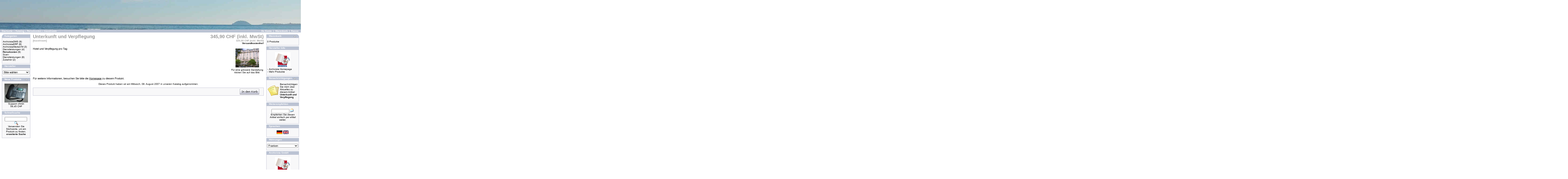

--- FILE ---
content_type: text/html
request_url: http://shop.archivista.ch/oscommunity/catalog/product_info.php?cPath=25&products_id=52&osCsid=9d732403c78850a0b65ccacfc8fd12dd
body_size: 27020
content:
<!doctype html public "-//W3C//DTD HTML 4.01 Transitional//EN">
<html dir="LTR" lang="de">
<head>
<meta http-equiv="Content-Type" content="text/html; charset=iso-8859-1">
<title>Archivista</title>
<base href="http://shop.archivista.ch/oscommunity/catalog/">
<link rel="stylesheet" type="text/css" href="stylesheet.css">
<script language="javascript"><!--
function popupWindow(url) {
  window.open(url,'popupWindow','toolbar=no,location=no,directories=no,status=no,menubar=no,scrollbars=no,resizable=yes,copyhistory=no,width=100,height=100,screenX=150,screenY=150,top=150,left=150')
}
//--></script>
</head>
<body marginwidth="0" marginheight="0" topmargin="0" bottommargin="0" leftmargin="0" rightmargin="0">
<!-- header //-->
<table border="0" width="100%" cellspacing="0" cellpadding="0">
  <tr class="header">
    <td valign="middle">
		<a href="http://shop.archivista.ch/oscommunity/catalog/index.php?osCsid=9d732403c78850a0b65ccacfc8fd12dd"><img src="images/store_logo.jpg" border="0" alt="Archivista" title=" Archivista " width="3322" height="125"></a><a href="http://shop.archivista.ch/oscommunity/catalog/index.php?osCsid=9d732403c78850a0b65ccacfc8fd12dd"><img src="images/store_logo.jpg" border="0" alt="Archivista" title=" Archivista " width="3322" height="125"></a>		</td>
    <td align="right" valign="bottom"><a href="http://shop.archivista.ch/oscommunity/catalog/account.php?osCsid=9d732403c78850a0b65ccacfc8fd12dd"><img src="images/white_pixel.jpg" border="0" alt="Ihr Konto" title=" Ihr Konto " width="1" height="1"></a>&nbsp;&nbsp;<a href="http://shop.archivista.ch/oscommunity/catalog/shopping_cart.php?osCsid=9d732403c78850a0b65ccacfc8fd12dd"><img src="images/white_pixel.jpg" border="0" alt="Warenkorb" title=" Warenkorb " width="1" height="1"></a>&nbsp;&nbsp;<a href="http://shop.archivista.ch/oscommunity/catalog/checkout_shipping.php?osCsid=9d732403c78850a0b65ccacfc8fd12dd"><img src="images/white_pixel.jpg" border="0" alt="Kasse" title=" Kasse " width="1" height="1"></a>&nbsp;&nbsp;</td>
  </tr>
</table>
<table border="0" width="100%" cellspacing="0" cellpadding="1">
  <tr class="headerNavigation">
    <td class="headerNavigation">&nbsp;&nbsp;<a href="http://shop.archivista.ch" class="headerNavigation">Startseite</a> &raquo; <a href="http://shop.archivista.ch/oscommunity/catalog/index.php?osCsid=9d732403c78850a0b65ccacfc8fd12dd" class="headerNavigation">Katalog</a> &raquo; <a href="http://shop.archivista.ch/oscommunity/catalog/index.php?cPath=25&osCsid=9d732403c78850a0b65ccacfc8fd12dd" class="headerNavigation">Reisekosten</a> &raquo; <a href="http://shop.archivista.ch/oscommunity/catalog/product_info.php?cPath=25&products_id=52&osCsid=9d732403c78850a0b65ccacfc8fd12dd" class="headerNavigation">travelroom</a></td>
    <td align="right" class="headerNavigation"><a href="http://shop.archivista.ch/oscommunity/catalog/account.php?osCsid=9d732403c78850a0b65ccacfc8fd12dd" class="headerNavigation">Ihr Konto</a> &nbsp;|&nbsp; <a href="http://shop.archivista.ch/oscommunity/catalog/shopping_cart.php?osCsid=9d732403c78850a0b65ccacfc8fd12dd" class="headerNavigation">Warenkorb</a> &nbsp;|&nbsp; <a href="http://shop.archivista.ch/oscommunity/catalog/checkout_shipping.php?osCsid=9d732403c78850a0b65ccacfc8fd12dd" class="headerNavigation">Kasse</a> &nbsp;&nbsp;</td>
  </tr>
</table>
<!-- header_eof //-->

<!-- body //-->
<table border="0" width="100%" cellspacing="3" cellpadding="3">
  <tr>
    <td width="125" valign="top"><table border="0" width="125" cellspacing="0" cellpadding="2">
<!-- left_navigation //-->
<!-- categories //-->
          <tr>
            <td>
<table border="0" width="100%" cellspacing="0" cellpadding="0">
  <tr>
    <td height="14" class="infoBoxHeading"><img src="images/infobox/corner_left.gif" border="0" alt="" width="11" height="14"></td>
    <td width="100%" height="14" class="infoBoxHeading">Kategorien</td>
    <td height="14" class="infoBoxHeading" nowrap><img src="images/pixel_trans.gif" border="0" alt="" width="11" height="14"></td>
  </tr>
</table>
<table border="0" width="100%" cellspacing="0" cellpadding="1" class="infoBox">
  <tr>
    <td><table border="0" width="100%" cellspacing="0" cellpadding="3" class="infoBoxContents">
  <tr>
    <td><img src="images/pixel_trans.gif" border="0" alt="" width="100%" height="1"></td>
  </tr>
  <tr>
    <td class="boxText"><a href="http://shop.archivista.ch/oscommunity/catalog/index.php?cPath=21&osCsid=9d732403c78850a0b65ccacfc8fd12dd">ArchivistaDMS</a>&nbsp;(9)<br><a href="http://shop.archivista.ch/oscommunity/catalog/index.php?cPath=30&osCsid=9d732403c78850a0b65ccacfc8fd12dd">ArchivistaERP</a>&nbsp;(8)<br><a href="http://shop.archivista.ch/oscommunity/catalog/index.php?cPath=28&osCsid=9d732403c78850a0b65ccacfc8fd12dd">ArchivistaMediaVM</a>&nbsp;(3)<br><a href="http://shop.archivista.ch/oscommunity/catalog/index.php?cPath=22&osCsid=9d732403c78850a0b65ccacfc8fd12dd">Dienstleistungen</a>&nbsp;(4)<br><a href="http://shop.archivista.ch/oscommunity/catalog/index.php?cPath=25&osCsid=9d732403c78850a0b65ccacfc8fd12dd"><b>Reisekosten</b></a>&nbsp;(9)<br><a href="http://shop.archivista.ch/oscommunity/catalog/index.php?cPath=29&osCsid=9d732403c78850a0b65ccacfc8fd12dd">Scan-Dienstleistungen</a>&nbsp;(8)<br><a href="http://shop.archivista.ch/oscommunity/catalog/index.php?cPath=24&osCsid=9d732403c78850a0b65ccacfc8fd12dd">Zubehör</a>&nbsp;(2)<br></td>
  </tr>
  <tr>
    <td><img src="images/pixel_trans.gif" border="0" alt="" width="100%" height="1"></td>
  </tr>
</table>
</td>
  </tr>
</table>
            </td>
          </tr>
<!-- categories_eof //-->
<!-- manufacturers //-->
          <tr>
            <td>
<table border="0" width="100%" cellspacing="0" cellpadding="0">
  <tr>
    <td height="14" class="infoBoxHeading"><img src="images/infobox/corner_right_left.gif" border="0" alt="" width="11" height="14"></td>
    <td width="100%" height="14" class="infoBoxHeading">Hersteller</td>
    <td height="14" class="infoBoxHeading" nowrap><img src="images/pixel_trans.gif" border="0" alt="" width="11" height="14"></td>
  </tr>
</table>
<table border="0" width="100%" cellspacing="0" cellpadding="1" class="infoBox">
  <tr>
    <td><table border="0" width="100%" cellspacing="0" cellpadding="3" class="infoBoxContents">
  <tr>
    <td><img src="images/pixel_trans.gif" border="0" alt="" width="100%" height="1"></td>
  </tr>
  <tr>
    <td class="boxText"><form name="manufacturers" action="http://shop.archivista.ch/oscommunity/catalog/index.php" method="get"><select name="manufacturers_id" onChange="this.form.submit();" size="1" style="width: 100%"><option value="" SELECTED>Bitte w&auml;hlen</option><option value="10">Archivista</option><option value="11">AVision</option><option value="13">Brother</option><option value="14">Freecom</option><option value="12">Fujitsu</option></select><input type="hidden" name="osCsid" value="9d732403c78850a0b65ccacfc8fd12dd"></form></td>
  </tr>
  <tr>
    <td><img src="images/pixel_trans.gif" border="0" alt="" width="100%" height="1"></td>
  </tr>
</table>
</td>
  </tr>
</table>
            </td>
          </tr>
<!-- manufacturers_eof //-->
<!-- whats_new //-->
          <tr>
            <td>
<table border="0" width="100%" cellspacing="0" cellpadding="0">
  <tr>
    <td height="14" class="infoBoxHeading"><img src="images/infobox/corner_right_left.gif" border="0" alt="" width="11" height="14"></td>
    <td width="100%" height="14" class="infoBoxHeading">Neue Produkte</td>
    <td height="14" class="infoBoxHeading" nowrap><a href="http://shop.archivista.ch/oscommunity/catalog/products_new.php?osCsid=9d732403c78850a0b65ccacfc8fd12dd"><img src="images/infobox/arrow_right.gif" border="0" alt="Zeige mehr" title=" Zeige mehr " width="12" height="10"></a><img src="images/pixel_trans.gif" border="0" alt="" width="11" height="14"></td>
  </tr>
</table>
<table border="0" width="100%" cellspacing="0" cellpadding="1" class="infoBox">
  <tr>
    <td><table border="0" width="100%" cellspacing="0" cellpadding="3" class="infoBoxContents">
  <tr>
    <td><img src="images/pixel_trans.gif" border="0" alt="" width="100%" height="1"></td>
  </tr>
  <tr>
    <td align="center" class="boxText"><a href="http://shop.archivista.ch/oscommunity/catalog/product_info.php?products_id=102&osCsid=9d732403c78850a0b65ccacfc8fd12dd"><img src="images/support.jpg" border="0" alt="Support 15min" title=" Support 15min " width="100" height="80"></a><br><a href="http://shop.archivista.ch/oscommunity/catalog/product_info.php?products_id=102&osCsid=9d732403c78850a0b65ccacfc8fd12dd">Support 15min</a><br> 59,45 CHF</td>
  </tr>
  <tr>
    <td><img src="images/pixel_trans.gif" border="0" alt="" width="100%" height="1"></td>
  </tr>
</table>
</td>
  </tr>
</table>
            </td>
          </tr>
<!-- whats_new_eof //-->
<!-- search //-->
          <tr>
            <td>
<table border="0" width="100%" cellspacing="0" cellpadding="0">
  <tr>
    <td height="14" class="infoBoxHeading"><img src="images/infobox/corner_right_left.gif" border="0" alt="" width="11" height="14"></td>
    <td width="100%" height="14" class="infoBoxHeading">Schnellsuche</td>
    <td height="14" class="infoBoxHeading" nowrap><img src="images/pixel_trans.gif" border="0" alt="" width="11" height="14"></td>
  </tr>
</table>
<table border="0" width="100%" cellspacing="0" cellpadding="1" class="infoBox">
  <tr>
    <td><table border="0" width="100%" cellspacing="0" cellpadding="3" class="infoBoxContents">
  <tr>
    <td><img src="images/pixel_trans.gif" border="0" alt="" width="100%" height="1"></td>
  </tr>
  <tr>
    <td align="center" class="boxText"><form name="quick_find" action="http://shop.archivista.ch/oscommunity/catalog/advanced_search_result.php" method="get"><input type="text" name="keywords" size="10" maxlength="30" style="width: 95px">&nbsp;<input type="hidden" name="osCsid" value="9d732403c78850a0b65ccacfc8fd12dd"><input type="image" src="includes/languages/german/images/buttons/button_quick_find.gif" border="0" alt="Schnellsuche" title=" Schnellsuche "><br>Verwenden Sie Stichworte, um ein Produkt zu finden.<br><a href="http://shop.archivista.ch/oscommunity/catalog/advanced_search.php?osCsid=9d732403c78850a0b65ccacfc8fd12dd"><b>erweiterte Suche</b></a></form></td>
  </tr>
  <tr>
    <td><img src="images/pixel_trans.gif" border="0" alt="" width="100%" height="1"></td>
  </tr>
</table>
</td>
  </tr>
</table>
            </td>
          </tr>
<!-- search_eof //-->
<!-- information //-->
          <tr>
            <td>

<!--
  $info_box_contents = array();
  $info_box_contents[] = array('text' => BOX_HEADING_INFORMATION);

  new infoBoxHeading($info_box_contents, false, false);

  $info_box_contents = array();
  $info_box_contents[] = array('text' => '<a href="' . tep_href_link(FILENAME_PRIVACY) . '">' . BOX_INFORMATION_PRIVACY . '</a><br>' .
                                         '<a href="' . tep_href_link(FILENAME_CONDITIONS) . '">' . BOX_INFORMATION_CONDITIONS . '</a><br>');
                                         #'<a href="' . tep_href_link(FILENAME_CONTACT_US) . '">' . BOX_INFORMATION_CONTACT . '</a>');

  new infoBox($info_box_contents);
?>
            </td>
          </tr>
<!-- information_eof //-->
<!-- left_navigation_eof //-->
    </table></td>
<!-- body_text //-->
    <td width="100%" valign="top"><form name="cart_quantity" action="http://shop.archivista.ch/oscommunity/catalog/product_info.php?cPath=25&products_id=52&action=add_product&osCsid=9d732403c78850a0b65ccacfc8fd12dd" method="post"><table border="0" width="100%" cellspacing="0" cellpadding="0">
	        <tr>
        <td><table border="0" width="100%" cellspacing="0" cellpadding="0">
          <tr>
            <td class="pageHeading" valign="top">Unterkunft und Verpflegung<br><span class="smallText">[travelroom]</span></td>
            <td class="pageHeading" align="right" valign="top"> 345,90 CHF (inkl. MwSt)<br><font size=-3> 320,00 CHF (exkl. MwSt)</font></td>
<tr><td colspan="2" align="right" class="smallText"><b>Versandkostenfrei!</b></td></tr>          </tr>
        </table></td>
      </tr>
      <tr>
        <td><img src="images/pixel_trans.gif" border="0" alt="" width="100%" height="10"></td>
      </tr>
      <tr>
        <td class="main">
          <table border="0" cellspacing="0" cellpadding="2" align="right">
            <tr>
              <td align="center" class="smallText">
<script language="javascript"><!--
document.write('<a href="javascript:popupWindow(\'http://shop.archivista.ch/oscommunity/catalog/popup_image.php?pID=52&osCsid=9d732403c78850a0b65ccacfc8fd12dd\')"><img src="images/hotel.jpg" border="0" alt="Unterkunft und Verpflegung" title=" Unterkunft und Verpflegung " width="100" height="80" hspace="5" vspace="5"><br>F&uuml;r eine gr&ouml;ssere Darstellung<br>klicken Sie auf das Bild.</a>');
//--></script>
<noscript>
<a href="http://shop.archivista.ch/oscommunity/catalog/images/hotel.jpg?osCsid=9d732403c78850a0b65ccacfc8fd12dd" target="_blank"><img src="images/hotel.jpg" border="0" alt="Unterkunft und Verpflegung" title=" Unterkunft und Verpflegung " width="100" height="80" hspace="5" vspace="5"><br>F&uuml;r eine gr&ouml;ssere Darstellung<br>klicken Sie auf das Bild.</a></noscript>
              </td>
            </tr>
          </table>
          <p>Hotel und Verpflegung pro Tag</p>
        </td>
      </tr>
      <tr>
        <td><img src="images/pixel_trans.gif" border="0" alt="" width="100%" height="10"></td>
      </tr>
      <tr>
        <td class="main">F&uuml;r weitere Informationen, besuchen Sie bitte die <a href="http://shop.archivista.ch/oscommunity/catalog/redirect.php?action=url&goto=www.archivista.ch%2Fcms%2Fde%2Fprodukte%2Fdms-erp%2Fbox-modelle&osCsid=9d732403c78850a0b65ccacfc8fd12dd" target="_blank"><u>Homepage</u></a> zu diesem Produkt.</td>
      </tr>
      <tr>
        <td><img src="images/pixel_trans.gif" border="0" alt="" width="100%" height="10"></td>
      </tr>
      <tr>
        <td align="center" class="smallText">Dieses Produkt haben wir am Mittwoch, 08. August 2007 in unseren Katalog aufgenommen.</td>
      </tr>
      <tr>
        <td><img src="images/pixel_trans.gif" border="0" alt="" width="100%" height="10"></td>
      </tr>
      <tr>
        <td><table border="0" width="100%" cellspacing="1" cellpadding="2" class="infoBox">
          <tr class="infoBoxContents">
            <td><table border="0" width="100%" cellspacing="0" cellpadding="2">
              <tr>
                <td width="10"><img src="images/pixel_trans.gif" border="0" alt="" width="10" height="1"></td>
								<td class="main">&nbsp;</td>
                <td class="main" align="right"><input type="hidden" name="products_id" value="52"><input type="image" src="includes/languages/german/images/buttons/button_in_cart.gif" border="0" alt="In den Warenkorb" title=" In den Warenkorb "></td>
                <td width="10"><img src="images/pixel_trans.gif" border="0" alt="" width="10" height="1"></td>
              </tr>
            </table></td>
          </tr>
        </table></td>
      </tr>
      <tr>
        <td><img src="images/pixel_trans.gif" border="0" alt="" width="100%" height="10"></td>
      </tr>
      <tr>
        <td>
        </td>
      </tr>
    </table></form></td>
<!-- body_text_eof //-->
    <td width="125" valign="top"><table border="0" width="125" cellspacing="0" cellpadding="2">
<!-- right_navigation //-->
<!-- shopping_cart //-->
          <tr>
            <td>
<table border="0" width="100%" cellspacing="0" cellpadding="0">
  <tr>
    <td height="14" class="infoBoxHeading"><img src="images/infobox/corner_right_left.gif" border="0" alt="" width="11" height="14"></td>
    <td width="100%" height="14" class="infoBoxHeading">Warenkorb</td>
    <td height="14" class="infoBoxHeading" nowrap><a href="http://shop.archivista.ch/oscommunity/catalog/shopping_cart.php?osCsid=9d732403c78850a0b65ccacfc8fd12dd"><img src="images/infobox/arrow_right.gif" border="0" alt="Zeige mehr" title=" Zeige mehr " width="12" height="10"></a><img src="images/infobox/corner_right.gif" border="0" alt="" width="11" height="14"></td>
  </tr>
</table>
<table border="0" width="100%" cellspacing="0" cellpadding="1" class="infoBox">
  <tr>
    <td><table border="0" width="100%" cellspacing="0" cellpadding="3" class="infoBoxContents">
  <tr>
    <td><img src="images/pixel_trans.gif" border="0" alt="" width="100%" height="1"></td>
  </tr>
  <tr>
    <td class="boxText">0 Produkte</td>
  </tr>
  <tr>
    <td><img src="images/pixel_trans.gif" border="0" alt="" width="100%" height="1"></td>
  </tr>
</table>
</td>
  </tr>
</table>
            </td>
          </tr>
<!-- shopping_cart_eof //-->
<!-- manufacturer_info //-->
          <tr>
            <td>
<table border="0" width="100%" cellspacing="0" cellpadding="0">
  <tr>
    <td height="14" class="infoBoxHeading"><img src="images/infobox/corner_right_left.gif" border="0" alt="" width="11" height="14"></td>
    <td width="100%" height="14" class="infoBoxHeading">Hersteller Info</td>
    <td height="14" class="infoBoxHeading" nowrap><img src="images/pixel_trans.gif" border="0" alt="" width="11" height="14"></td>
  </tr>
</table>
<table border="0" width="100%" cellspacing="0" cellpadding="1" class="infoBox">
  <tr>
    <td><table border="0" width="100%" cellspacing="0" cellpadding="3" class="infoBoxContents">
  <tr>
    <td><img src="images/pixel_trans.gif" border="0" alt="" width="100%" height="1"></td>
  </tr>
  <tr>
    <td class="boxText"><table border="0" width="100%" cellspacing="0" cellpadding="0"><tr><td align="center" class="infoBoxContents" colspan="2"><img src="images/av2.png" border="0" alt="Archivista" title=" Archivista " width="66" height="66"></td></tr><tr><td valign="top" class="infoBoxContents">-&nbsp;</td><td valign="top" class="infoBoxContents"><a href="http://shop.archivista.ch/oscommunity/catalog/redirect.php?action=manufacturer&manufacturers_id=10&osCsid=9d732403c78850a0b65ccacfc8fd12dd" target="_blank">Archivista Homepage</a></td></tr><tr><td valign="top" class="infoBoxContents">-&nbsp;</td><td valign="top" class="infoBoxContents"><a href="http://shop.archivista.ch/oscommunity/catalog/index.php?manufacturers_id=10&osCsid=9d732403c78850a0b65ccacfc8fd12dd">Mehr Produkte</a></td></tr></table></td>
  </tr>
  <tr>
    <td><img src="images/pixel_trans.gif" border="0" alt="" width="100%" height="1"></td>
  </tr>
</table>
</td>
  </tr>
</table>
            </td>
          </tr>
<!-- manufacturer_info_eof //-->
<!-- notifications //-->
          <tr>
            <td>
<table border="0" width="100%" cellspacing="0" cellpadding="0">
  <tr>
    <td height="14" class="infoBoxHeading"><img src="images/infobox/corner_right_left.gif" border="0" alt="" width="11" height="14"></td>
    <td width="100%" height="14" class="infoBoxHeading">Benachrichtigungen</td>
    <td height="14" class="infoBoxHeading" nowrap><a href="http://shop.archivista.ch/oscommunity/catalog/account_notifications.php?osCsid=9d732403c78850a0b65ccacfc8fd12dd"><img src="images/infobox/arrow_right.gif" border="0" alt="Zeige mehr" title=" Zeige mehr " width="12" height="10"></a><img src="images/pixel_trans.gif" border="0" alt="" width="11" height="14"></td>
  </tr>
</table>
<table border="0" width="100%" cellspacing="0" cellpadding="1" class="infoBox">
  <tr>
    <td><table border="0" width="100%" cellspacing="0" cellpadding="3" class="infoBoxContents">
  <tr>
    <td><img src="images/pixel_trans.gif" border="0" alt="" width="100%" height="1"></td>
  </tr>
  <tr>
    <td class="boxText"><table border="0" cellspacing="0" cellpadding="2"><tr><td class="infoBoxContents"><a href="http://shop.archivista.ch/oscommunity/catalog/product_info.php?cPath=25&products_id=52&action=notify&osCsid=9d732403c78850a0b65ccacfc8fd12dd"><img src="images/box_products_notifications.gif" border="0" alt="Benachrichtigungen" title=" Benachrichtigungen " width="48" height="48"></a></td><td class="infoBoxContents"><a href="http://shop.archivista.ch/oscommunity/catalog/product_info.php?cPath=25&products_id=52&action=notify&osCsid=9d732403c78850a0b65ccacfc8fd12dd">Benachrichtigen Sie mich &uuml;ber Aktuelles zu diesem Artikel <b>Unterkunft und Verpflegung</b></a></td></tr></table></td>
  </tr>
  <tr>
    <td><img src="images/pixel_trans.gif" border="0" alt="" width="100%" height="1"></td>
  </tr>
</table>
</td>
  </tr>
</table>
            </td>
          </tr>
<!-- notifications_eof //-->
<!-- tell_a_friend //-->
          <tr>
            <td>
<table border="0" width="100%" cellspacing="0" cellpadding="0">
  <tr>
    <td height="14" class="infoBoxHeading"><img src="images/infobox/corner_right_left.gif" border="0" alt="" width="11" height="14"></td>
    <td width="100%" height="14" class="infoBoxHeading">Weiterempfehlen</td>
    <td height="14" class="infoBoxHeading" nowrap><img src="images/pixel_trans.gif" border="0" alt="" width="11" height="14"></td>
  </tr>
</table>
<table border="0" width="100%" cellspacing="0" cellpadding="1" class="infoBox">
  <tr>
    <td><table border="0" width="100%" cellspacing="0" cellpadding="3" class="infoBoxContents">
  <tr>
    <td><img src="images/pixel_trans.gif" border="0" alt="" width="100%" height="1"></td>
  </tr>
  <tr>
    <td align="center" class="boxText"><form name="tell_a_friend" action="http://shop.archivista.ch/oscommunity/catalog/tell_a_friend.php" method="get"><input type="text" name="to_email_address" size="10">&nbsp;<input type="image" src="includes/languages/german/images/buttons/button_tell_a_friend.gif" border="0" alt="Weiterempfehlen" title=" Weiterempfehlen "><input type="hidden" name="products_id" value="52"><input type="hidden" name="osCsid" value="9d732403c78850a0b65ccacfc8fd12dd"><br>Empfehlen Sie diesen Artikel einfach per eMail weiter.</form></td>
  </tr>
  <tr>
    <td><img src="images/pixel_trans.gif" border="0" alt="" width="100%" height="1"></td>
  </tr>
</table>
</td>
  </tr>
</table>
            </td>
          </tr>
<!-- tell_a_friend_eof //-->
<!-- languages //-->
          <tr>
            <td>
<table border="0" width="100%" cellspacing="0" cellpadding="0">
  <tr>
    <td height="14" class="infoBoxHeading"><img src="images/infobox/corner_right_left.gif" border="0" alt="" width="11" height="14"></td>
    <td width="100%" height="14" class="infoBoxHeading">Sprachen</td>
    <td height="14" class="infoBoxHeading" nowrap><img src="images/pixel_trans.gif" border="0" alt="" width="11" height="14"></td>
  </tr>
</table>
<table border="0" width="100%" cellspacing="0" cellpadding="1" class="infoBox">
  <tr>
    <td><table border="0" width="100%" cellspacing="0" cellpadding="3" class="infoBoxContents">
  <tr>
    <td><img src="images/pixel_trans.gif" border="0" alt="" width="100%" height="1"></td>
  </tr>
  <tr>
    <td align="center" class="boxText"> <a href="http://shop.archivista.ch/oscommunity/catalog/product_info.php?cPath=25&products_id=52&language=de&osCsid=9d732403c78850a0b65ccacfc8fd12dd"><img src="includes/languages/german/images/icon.gif" border="0" alt="Deutsch" title=" Deutsch " width="24" height="15"></a>  <a href="http://shop.archivista.ch/oscommunity/catalog/product_info.php?cPath=25&products_id=52&language=en&osCsid=9d732403c78850a0b65ccacfc8fd12dd"><img src="includes/languages/english/images/icon.gif" border="0" alt="English" title=" English " width="24" height="15"></a> </td>
  </tr>
  <tr>
    <td><img src="images/pixel_trans.gif" border="0" alt="" width="100%" height="1"></td>
  </tr>
</table>
</td>
  </tr>
</table>
            </td>
          </tr>
<!-- languages_eof //-->
<!-- currencies //-->
          <tr>
            <td>
<table border="0" width="100%" cellspacing="0" cellpadding="0">
  <tr>
    <td height="14" class="infoBoxHeading"><img src="images/infobox/corner_right_left.gif" border="0" alt="" width="11" height="14"></td>
    <td width="100%" height="14" class="infoBoxHeading">W&auml;hrungen</td>
    <td height="14" class="infoBoxHeading" nowrap><img src="images/pixel_trans.gif" border="0" alt="" width="11" height="14"></td>
  </tr>
</table>
<table border="0" width="100%" cellspacing="0" cellpadding="1" class="infoBox">
  <tr>
    <td><table border="0" width="100%" cellspacing="0" cellpadding="3" class="infoBoxContents">
  <tr>
    <td><img src="images/pixel_trans.gif" border="0" alt="" width="100%" height="1"></td>
  </tr>
  <tr>
    <td align="center" class="boxText"><form name="currencies" action="http://shop.archivista.ch/oscommunity/catalog/product_info.php" method="get"><select name="currency" onChange="this.form.submit();" style="width: 100%"><option value="EUR">Euro</option><option value="CHF" SELECTED>Franken</option></select><input type="hidden" name="cPath" value="25"><input type="hidden" name="products_id" value="52"><input type="hidden" name="osCsid" value="9d732403c78850a0b65ccacfc8fd12dd"></form></td>
  </tr>
  <tr>
    <td><img src="images/pixel_trans.gif" border="0" alt="" width="100%" height="1"></td>
  </tr>
</table>
</td>
  </tr>
</table>
            </td>
          </tr>
<!-- currencies_eof //-->
          <tr>
            <td align='center'>
<table border="0" width="100%" cellspacing="0" cellpadding="0">
  <tr>
    <td height="14" class="infoBoxHeading"><img src="images/infobox/corner_right_left.gif" border="0" alt="" width="11" height="14"></td>
    <td width="100%" height="14" class="infoBoxHeading">Archivista GmbH</td>
    <td height="14" class="infoBoxHeading" nowrap><img src="images/pixel_trans.gif" border="0" alt="" width="11" height="14"></td>
  </tr>
</table>
<table border="0" width="100%" cellspacing="0" cellpadding="1" class="infoBox">
  <tr>
    <td><table border="0" width="100%" cellspacing="0" cellpadding="3" class="infoBoxContents">
  <tr>
    <td><img src="images/pixel_trans.gif" border="0" alt="" width="100%" height="1"></td>
  </tr>
  <tr>
    <td align="center" class="boxText"><img src="images/av2.png" border="0" alt="Archivista GmbH" title=" Archivista GmbH " width="66" height="66"></td>
  </tr>
  <tr>
    <td><img src="images/pixel_trans.gif" border="0" alt="" width="100%" height="1"></td>
  </tr>
</table>
</td>
  </tr>
</table>
            </td>
          </tr>
<!-- right_navigation_eof //-->
    </table></td>
  </tr>
</table>
<!-- body_eof //-->

<!-- footer //-->
<table border="0" width="100%" cellspacing="0" cellpadding="1">
  <tr class="footer">
    <td class="footer">&nbsp;&nbsp;Montag, 29. Dezember 2025&nbsp;&nbsp;</td>
    <td align="right" class="footer">&nbsp;&nbsp;31035684 Zugriffe seit Samstag, 12. April 2008&nbsp;&nbsp;</td>
  </tr>
</table>
<br>
<table border="0" width="100%" cellspacing="0" cellpadding="0">
  <tr>
    <td align="center" class="smallText">Copyright &copy; 2025 <a href="http://shop.archivista.ch/oscommunity/catalog/index.php?osCsid=9d732403c78850a0b65ccacfc8fd12dd">Archivista, Kontakt: Archivista GmbH, Stegstr. 14, CH-8132 Egg, Urs Pfister, Telefon: +41 44 350 05 60, Mail: webmaster@archivista.ch</td>
  </tr>
</table>
<!-- footer_eof //-->
<br>
</body>
</html>
